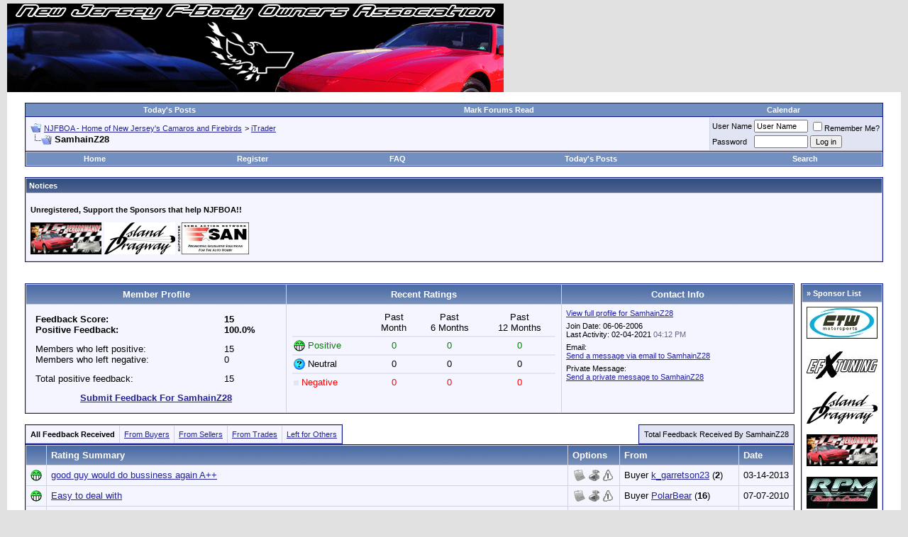

--- FILE ---
content_type: text/html; charset=ISO-8859-1
request_url: http://www.njfboa.org/forums/itrader.php?s=49a191030de92395b8e333c6c0b2488d&u=1847
body_size: 9424
content:
<!DOCTYPE html PUBLIC "-//W3C//DTD XHTML 1.0 Transitional//EN" "http://www.w3.org/TR/xhtml1/DTD/xhtml1-transitional.dtd">
<html dir="ltr" lang="en">
<head>
<meta http-equiv="Content-Type" content="text/html; charset=ISO-8859-1" />
<meta name="generator" content="vBulletin 3.8.11" />

<meta name="keywords" content="camaro,firebird,new jersey,nj,z28,iroc,trans am,formula,gta,chevy,chevrolet,pontiac,nj car club,1st gen,2nd gen,3rd gen,4th gen,5th gen,gen5,6th gen,gen6,lt1,lt-1,zl1,z28,crossfire,tpi,cross-ram,efi,holley,t56,ls1,ls6,ls7,ls9,njfboa,10 bolt,12 bolt,9 bolt" />
<meta name="description" content="This is a New Jersey based F-Body discussion forum powered by vBulletin. To find out about vBulletin, go to http://www.vbulletin.com/ ." />


<!-- CSS Stylesheet -->
<style type="text/css" id="vbulletin_css">
/**
* vBulletin 3.8.11 CSS
* Style: 'Default Style'; Style ID: 1
*/
body
{
	background: #E1E1E2;
	color: #000000;
	font: 10pt verdana, geneva, lucida, 'lucida grande', arial, helvetica, sans-serif;
	margin: 5px 10px 10px 10px;
	padding: 0px;
}
a:link, body_alink
{
	color: #22229C;
}
a:visited, body_avisited
{
	color: #22229C;
}
a:hover, a:active, body_ahover
{
	color: #FF4400;
}
.page
{
	background: #FFFFFF;
	color: #000000;
}
td, th, p, li
{
	font: 10pt verdana, geneva, lucida, 'lucida grande', arial, helvetica, sans-serif;
}
.tborder
{
	background: #D1D1E1;
	color: #000000;
	border: 1px solid #0B198C;
}
.tcat
{
	background: #869BBF url(images/gradients/gradient_tcat.gif) repeat-x top left;
	color: #FFFFFF;
	font: bold 10pt verdana, geneva, lucida, 'lucida grande', arial, helvetica, sans-serif;
}
.tcat a:link, .tcat_alink
{
	color: #ffffff;
	text-decoration: none;
}
.tcat a:visited, .tcat_avisited
{
	color: #ffffff;
	text-decoration: none;
}
.tcat a:hover, .tcat a:active, .tcat_ahover
{
	color: #FFFF66;
	text-decoration: underline;
}
.thead
{
	background: #5C7099 url(images/gradients/gradient_thead.gif) repeat-x top left;
	color: #FFFFFF;
	font: bold 11px tahoma, verdana, geneva, lucida, 'lucida grande', arial, helvetica, sans-serif;
}
.thead a:link, .thead_alink
{
	color: #FFFFFF;
}
.thead a:visited, .thead_avisited
{
	color: #FFFFFF;
}
.thead a:hover, .thead a:active, .thead_ahover
{
	color: #FFFF00;
}
.tfoot
{
	background: #3E5C92;
	color: #E0E0F6;
}
.tfoot a:link, .tfoot_alink
{
	color: #E0E0F6;
}
.tfoot a:visited, .tfoot_avisited
{
	color: #E0E0F6;
}
.tfoot a:hover, .tfoot a:active, .tfoot_ahover
{
	color: #FFFF66;
}
.alt1, .alt1Active
{
	background: #F5F5FF;
	color: #000000;
}
.alt2, .alt2Active
{
	background: #E1E4F2;
	color: #000000;
}
.inlinemod
{
	background: #FFFFCC;
	color: #000000;
}
.wysiwyg
{
	background: #F5F5FF;
	color: #000000;
	font: 10pt verdana, geneva, lucida, 'lucida grande', arial, helvetica, sans-serif;
	margin: 5px 10px 10px 10px;
	padding: 0px;
}
.wysiwyg a:link, .wysiwyg_alink
{
	color: #22229C;
}
.wysiwyg a:visited, .wysiwyg_avisited
{
	color: #22229C;
}
.wysiwyg a:hover, .wysiwyg a:active, .wysiwyg_ahover
{
	color: #FF4400;
}
textarea, .bginput
{
	font: 10pt verdana, geneva, lucida, 'lucida grande', arial, helvetica, sans-serif;
}
.bginput option, .bginput optgroup
{
	font-size: 10pt;
	font-family: verdana, geneva, lucida, 'lucida grande', arial, helvetica, sans-serif;
}
.button
{
	font: 11px verdana, geneva, lucida, 'lucida grande', arial, helvetica, sans-serif;
}
select
{
	font: 11px verdana, geneva, lucida, 'lucida grande', arial, helvetica, sans-serif;
}
option, optgroup
{
	font-size: 11px;
	font-family: verdana, geneva, lucida, 'lucida grande', arial, helvetica, sans-serif;
}
.smallfont
{
	font: 11px verdana, geneva, lucida, 'lucida grande', arial, helvetica, sans-serif;
}
.time
{
	color: #666686;
}
.navbar
{
	font: 11px verdana, geneva, lucida, 'lucida grande', arial, helvetica, sans-serif;
}
.highlight
{
	color: #FF0000;
	font-weight: bold;
}
.fjsel
{
	background: #3E5C92;
	color: #E0E0F6;
}
.fjdpth0
{
	background: #F7F7F7;
	color: #000000;
}
.panel
{
	background: #E4E7F5 url(images/gradients/gradient_panel.gif) repeat-x top left;
	color: #000000;
	padding: 10px;
	border: 2px outset;
}
.panelsurround
{
	background: #D1D4E0 url(images/gradients/gradient_panelsurround.gif) repeat-x top left;
	color: #000000;
}
legend
{
	color: #22229C;
	font: 11px tahoma, verdana, geneva, lucida, 'lucida grande', arial, helvetica, sans-serif;
}
.vbmenu_control
{
	background: #738FBF;
	color: #FFFFFF;
	font: bold 11px tahoma, verdana, geneva, lucida, 'lucida grande', arial, helvetica, sans-serif;
	padding: 3px 6px 3px 6px;
	white-space: nowrap;
}
.vbmenu_control a:link, .vbmenu_control_alink
{
	color: #FFFFFF;
	text-decoration: none;
}
.vbmenu_control a:visited, .vbmenu_control_avisited
{
	color: #FFFFFF;
	text-decoration: none;
}
.vbmenu_control a:hover, .vbmenu_control a:active, .vbmenu_control_ahover
{
	color: #FFFFFF;
	text-decoration: underline;
}
.vbmenu_popup
{
	background: #FFFFFF;
	color: #000000;
	border: 1px solid #0B198C;
}
.vbmenu_option
{
	background: #BBC7CE;
	color: #000000;
	font: 11px verdana, geneva, lucida, 'lucida grande', arial, helvetica, sans-serif;
	white-space: nowrap;
	cursor: pointer;
}
.vbmenu_option a:link, .vbmenu_option_alink
{
	color: #22229C;
	text-decoration: none;
}
.vbmenu_option a:visited, .vbmenu_option_avisited
{
	color: #22229C;
	text-decoration: none;
}
.vbmenu_option a:hover, .vbmenu_option a:active, .vbmenu_option_ahover
{
	color: #FFFFFF;
	text-decoration: none;
}
.vbmenu_hilite
{
	background: #8A949E;
	color: #FFFFFF;
	font: 11px verdana, geneva, lucida, 'lucida grande', arial, helvetica, sans-serif;
	white-space: nowrap;
	cursor: pointer;
}
.vbmenu_hilite a:link, .vbmenu_hilite_alink
{
	color: #FFFFFF;
	text-decoration: none;
}
.vbmenu_hilite a:visited, .vbmenu_hilite_avisited
{
	color: #FFFFFF;
	text-decoration: none;
}
.vbmenu_hilite a:hover, .vbmenu_hilite a:active, .vbmenu_hilite_ahover
{
	color: #FFFFFF;
	text-decoration: none;
}
/* ***** styling for 'big' usernames on postbit etc. ***** */
.bigusername { font-size: 14pt; }

/* ***** small padding on 'thead' elements ***** */
td.thead, th.thead, div.thead { padding: 4px; }

/* ***** basic styles for multi-page nav elements */
.pagenav a { text-decoration: none; }
.pagenav td { padding: 2px 4px 2px 4px; }

/* ***** de-emphasized text */
.shade, a.shade:link, a.shade:visited { color: #777777; text-decoration: none; }
a.shade:active, a.shade:hover { color: #FF4400; text-decoration: underline; }
.tcat .shade, .thead .shade, .tfoot .shade { color: #DDDDDD; }

/* ***** define margin and font-size for elements inside panels ***** */
.fieldset { margin-bottom: 6px; }
.fieldset, .fieldset td, .fieldset p, .fieldset li { font-size: 11px; }
.stickybg
{
	background-color: #ffd642;
	color: #000000;
}
</style>
<link rel="stylesheet" type="text/css" href="clientscript/vbulletin_important.css?v=3811" />


<!-- / CSS Stylesheet -->

<script type="text/javascript" src="clientscript/yui/yahoo-dom-event/yahoo-dom-event.js?v=389b3"></script>
<script type="text/javascript" src="clientscript/yui/connection/connection-min.js?v=389b3"></script>
<script type="text/javascript">
<!--
var SESSIONURL = "s=e22e5dba42c7a5bf6b99821bac687734&";
var SECURITYTOKEN = "guest";
var IMGDIR_MISC = "http://www.njfboa.org/forums/images/misc";
var vb_disable_ajax = parseInt("0", 10);
// -->
</script>
<script type="text/javascript" src="clientscript/vbulletin_global.js?v=389b3"></script>
<script type="text/javascript" src="clientscript/vbulletin_menu.js?v=389b3"></script>


<title>NJFBOA - Home of New Jersey's Camaros and Firebirds - iTrader - SamhainZ28</title>
</head>
<body>
<td><img src="http://www.njfboa.org/forums/Banner/rand_banner4.gif" border="0" alt="" /></td>

<!-- logo 

<a name="top"></a>
<table border="0" width="100%" cellpadding="0" cellspacing="0" align="center">
<tr>

	<td align="left"><a href="index.php?s=e22e5dba42c7a5bf6b99821bac687734"><img src="http://www.njfboa.org/forums/images/misc/vbulletin3_logo_white.gif" border="0" alt="NJFBOA - Home of New Jersey's Camaros and Firebirds" /></a></td>
	<td align="right" id="header_right_cell">
		&nbsp;
	</td>
</tr>
</table>

/logo -->


<!-- content table -->
<!-- open content container -->

<div align="center">
	<div class="page" style="width:100%; text-align:left">
		<div style="padding:0px 25px 0px 25px" align="left">





<br />

<!-- top nav buttons bar -->
<div align="center">
	<table class="tborder" cellpadding="6" cellspacing="0" border="0" width="100%" align="center" style="border-bottom-width:0px">
	<tr align="center">

          <!--  <td class="vbmenu_control"><a href="http://www.njfboa.org/forums/timeslips.php">Timeslips</a></td>  -->  

		<td class="vbmenu_control"><a href="search.php?s=e22e5dba42c7a5bf6b99821bac687734&amp;do=getdaily">Today's Posts</a></td>
		<td class="vbmenu_control"><a href="forumdisplay.php?s=e22e5dba42c7a5bf6b99821bac687734&amp;do=markread">Mark Forums Read</a></td>
                <td class="vbmenu_control"><a href="calendar.php?s=e22e5dba42c7a5bf6b99821bac687734">Calendar</a></td>
          <!--  <td class="vbmenu_control"><a href="http://www.njfboa.org/store.html" target="_blank"><FONT COLOR="#000000">NJFBOA Store</FONT></a></td>  -->
          <!--  <td class="vbmenu_control"><a href="http://www.njfboa.org/forums/vbgarage.php">vBGarage</a></td>  -->



		
	</tr>
	</table>
</div>
<!-- / top nav buttons bar -->


<!-- breadcrumb, login, pm info -->
<table class="tborder" cellpadding="6" cellspacing="1" border="0" width="100%" align="center">
<tr>
	<td class="alt1" width="100%">
		
			<table cellpadding="0" cellspacing="0" border="0">
			<tr valign="bottom">
				<td><a href="#" onclick="history.back(1); return false;"><img src="http://www.njfboa.org/forums/images/misc/navbits_start.gif" alt="Go Back" border="0" /></a></td>
				<td>&nbsp;</td>
				<td width="100%"><span class="navbar"><a href="index.php?s=e22e5dba42c7a5bf6b99821bac687734" accesskey="1">NJFBOA - Home of New Jersey's Camaros and Firebirds</a></span> 
	<span class="navbar">&gt; <a href="itrader.php?s=e22e5dba42c7a5bf6b99821bac687734&amp;u=1847">iTrader</a></span>

</td>
			</tr>
			<tr>
				<td class="navbar" style="font-size:10pt; padding-top:1px" colspan="3"><a href="/forums/itrader.php?s=49a191030de92395b8e333c6c0b2488d&amp;u=1847"><img class="inlineimg" src="http://www.njfboa.org/forums/images/misc/navbits_finallink_ltr.gif" alt="Reload this Page" border="0" /></a> <strong>
	SamhainZ28

</strong></td>
			</tr>
			</table>
		
	</td>

	<td class="alt2" nowrap="nowrap" style="padding:0px">
		<!-- login form -->
		<form action="login.php?do=login" method="post" onsubmit="md5hash(vb_login_password, vb_login_md5password, vb_login_md5password_utf, 0)">
		<script type="text/javascript" src="clientscript/vbulletin_md5.js?v=389b3"></script>
		<table cellpadding="0" cellspacing="3" border="0">
		<tr>
			<td class="smallfont" style="white-space: nowrap;"><label for="navbar_username">User Name</label></td>
			<td><input type="text" class="bginput" style="font-size: 11px" name="vb_login_username" id="navbar_username" size="10" accesskey="u" tabindex="101" value="User Name" onfocus="if (this.value == 'User Name') this.value = '';" /></td>
			<td class="smallfont" nowrap="nowrap"><label for="cb_cookieuser_navbar"><input type="checkbox" name="cookieuser" value="1" tabindex="103" id="cb_cookieuser_navbar" accesskey="c" />Remember Me?</label></td>
		</tr>
		<tr>
			<td class="smallfont"><label for="navbar_password">Password</label></td>
			<td><input type="password" class="bginput" style="font-size: 11px" name="vb_login_password" id="navbar_password" size="10" tabindex="102" /></td>
			<td><input type="submit" class="button" value="Log in" tabindex="104" title="Enter your username and password in the boxes provided to login, or click the 'register' button to create a profile for yourself." accesskey="s" /></td>
		</tr>
		</table>
		<input type="hidden" name="s" value="e22e5dba42c7a5bf6b99821bac687734" />
		<input type="hidden" name="securitytoken" value="guest" />
		<input type="hidden" name="do" value="login" />
		<input type="hidden" name="vb_login_md5password" />
		<input type="hidden" name="vb_login_md5password_utf" />
		</form>
		<!-- / login form -->
	</td>

</tr>
</table>
<!-- / breadcrumb, login, pm info -->

<!-- nav buttons bar -->
<div class="tborder" style="padding:1px; border-top-width:0px">
	<table cellpadding="0" cellspacing="0" border="0" width="100%" align="center">
	<tr align="center">
  
              
                <td class="vbmenu_control">
                
                <a href="http://www.njfboa.org?s=e22e5dba42c7a5bf6b99821bac687734"> Home  </a></td>


		
		
			<td class="vbmenu_control"><a href="register.php?s=e22e5dba42c7a5bf6b99821bac687734" rel="nofollow">Register</a></td>
		
		
		<td class="vbmenu_control"><a rel="help" href="faq.php?s=e22e5dba42c7a5bf6b99821bac687734" accesskey="5">FAQ</a></td>
		
			
			
		
		
			
				
				<td class="vbmenu_control"><a href="search.php?s=e22e5dba42c7a5bf6b99821bac687734&amp;do=getdaily" accesskey="2">Today's Posts</a></td>
				
				<td class="vbmenu_control"><a id="navbar_search" href="search.php?s=e22e5dba42c7a5bf6b99821bac687734" accesskey="4" rel="nofollow">Search</a> </td>
			
			
		
		
		
		</tr>
	</table>
</div>
<!-- / nav buttons bar -->

<br />


<form action="profile.php?do=dismissnotice" method="post" id="notices">
<input type="hidden" name="do" value="dismissnotice" />
<input type="hidden" name="securitytoken" value="guest" />
<input type="hidden" id="dismiss_notice_hidden" name="dismiss_noticeid" value="" />
<input type="hidden" name="url" value="/forums/itrader.php?u=1847" />
	<table class="tborder" cellpadding="6" cellspacing="1" border="0" width="100%" align="center">
	<tr>
		<td class="thead">Notices</td>
	</tr>
	<tr>
		<td class="alt1">
			<div class="navbar_notice" id="navbar_notice_5">
	<p class=MsoNormal><b><span style='font-size:8.0pt;line-height:80%;
font-family:"Verdana",sans-serif;color:black'>Unregistered, Support the Sponsors that help NJFBOA!!</span></b>
</div><div class="navbar_notice" id="navbar_notice_1">
	<a href="http://www.jsspeedandcustom.com/" target="_blank"><img src="http://www.njfboa.org/Sponsors/Josh-Thumb.jpg" /></a>
<a href="http://www.islanddragway.com/" target="_blank"><img src="http://www.njfboa.org/Sponsors/idthumbnail.gif" /></a>
<a href="http://www.semasan.com/" target="_blank"><img src="http://www.njfboa.org/Sponsors/SAN_Support.jpg" /></a></DIV>
</div>
		</td>
	</tr>
	</table>
	<br />
</form>





<!-- NAVBAR POPUP MENUS -->

	
	
	
	<!-- header quick search form -->
	<div class="vbmenu_popup" id="navbar_search_menu" style="display:none;margin-top:3px" align="left">
		<table cellpadding="4" cellspacing="1" border="0">
		<tr>
			<td class="thead">Search Forums</td>
		</tr>
		<tr>
			<td class="vbmenu_option" title="nohilite">
				<form action="search.php?do=process" method="post">

					<input type="hidden" name="do" value="process" />
					<input type="hidden" name="quicksearch" value="1" />
					<input type="hidden" name="childforums" value="1" />
					<input type="hidden" name="exactname" value="1" />
					<input type="hidden" name="s" value="e22e5dba42c7a5bf6b99821bac687734" />
					<input type="hidden" name="securitytoken" value="guest" />
					<div><input type="text" class="bginput" name="query" size="25" tabindex="1001" /><input type="submit" class="button" value="Go" tabindex="1004" /></div>
					<div style="margin-top:6px">
						<label for="rb_nb_sp0"><input type="radio" name="showposts" value="0" id="rb_nb_sp0" tabindex="1002" checked="checked" />Show Threads</label>
						&nbsp;
						<label for="rb_nb_sp1"><input type="radio" name="showposts" value="1" id="rb_nb_sp1" tabindex="1003" />Show Posts</label>
					</div>
				</form>
			</td>
		</tr>
		
		<tr>
			<td class="vbmenu_option"><a href="tags.php?s=e22e5dba42c7a5bf6b99821bac687734" rel="nofollow">Tag Search</a></td>
		</tr>
		
		<tr>
			<td class="vbmenu_option"><a href="search.php?s=e22e5dba42c7a5bf6b99821bac687734" accesskey="4" rel="nofollow">Advanced Search</a></td>
		</tr>
		
		</table>
	</div>
	<!-- / header quick search form -->
	


	
<!-- / NAVBAR POPUP MENUS -->

<!-- PAGENAV POPUP -->
	<div class="vbmenu_popup" id="pagenav_menu" style="display:none">
		<table cellpadding="4" cellspacing="1" border="0">
		<tr>
			<td class="thead" nowrap="nowrap">Go to Page...</td>
		</tr>
		<tr>
			<td class="vbmenu_option" title="nohilite">
			<form action="index.php" method="get" onsubmit="return this.gotopage()" id="pagenav_form">
				<input type="text" class="bginput" id="pagenav_itxt" style="font-size:11px" size="4" />
				<input type="button" class="button" id="pagenav_ibtn" value="Go" />
			</form>
			</td>
		</tr>
		</table>
	</div>
<!-- / PAGENAV POPUP -->






<center>

<script language='JavaScript' type='text/javascript' src='http://njfboa.org/phpAds/adx.js'></script>
<script language='JavaScript' type='text/javascript'>
<!--
   if (!document.phpAds_used) document.phpAds_used = ',';
   phpAds_random = new String (Math.random()); phpAds_random = phpAds_random.substring(2,11);
   
   document.write ("<" + "script language='JavaScript' type='text/javascript' src='");
   document.write ("http://njfboa.org/phpAds/adjs.php?n=" + phpAds_random);
   document.write ("&amp;what=zone:1");
   document.write ("&amp;exclude=" + document.phpAds_used);
   if (document.referrer)
      document.write ("&amp;referer=" + escape(document.referrer));
   document.write ("'><" + "/script>");
//-->
</script><noscript><a href='http://njfboa.org/phpAds/adclick.php?n=a10bb866' target='_blank'><img src='http://njfboa.org/phpAds/adview.php?what=zone:1&amp;n=a10bb866' border='0' alt=''></a></noscript>


<script language='JavaScript' type='text/javascript' src='http://njfboa.org/phpAds/adx.js'></script>
<script language='JavaScript' type='text/javascript'>
<!--
   if (!document.phpAds_used) document.phpAds_used = ',';
   phpAds_random = new String (Math.random()); phpAds_random = phpAds_random.substring(2,11);
   
   document.write ("<" + "script language='JavaScript' type='text/javascript' src='");
   document.write ("http://njfboa.org/phpAds/adjs.php?n=" + phpAds_random);
   document.write ("&amp;what=zone:1");
   document.write ("&amp;exclude=" + document.phpAds_used);
   if (document.referrer)
      document.write ("&amp;referer=" + escape(document.referrer));
   document.write ("'><" + "/script>");
//-->
</script><noscript><a href='http://njfboa.org/phpAds/adclick.php?n=a10bb866' target='_blank'><img src='http://njfboa.org/phpAds/adview.php?what=zone:1&amp;n=a10bb866' border='0' alt=''></a></noscript>

</center>

<br>



<!-- Right Column Code  -->
<table border="0" width="100%" cellpadding="0" cellspacing="0" align="center">
<tr>
<td valign="top">
<table width="100%" cellpadding="0" cellspacing="0" border="0">
<tr>
<td valign="top">
<!-- End Right Column Code -->

<table class="tborder" cellpadding="6" cellspacing="1" border="0" width="100%" align="center">
	<tr>
		<td class="tcat" align="center">Member Profile</td>
		<td class="tcat" align="center">Recent Ratings</td>
		<td class="tcat" align="center">Contact Info</td>
	</tr>
	<tr>
		<td class="alt1" valign="top">
			<div align="left">
			<table border="0" cellpadding="5" width="100%">
				<tr>
					<td><b>Feedback Score:</b><br /><b>Positive Feedback:</b></td>
					<td><b>15<br />100.0%</b></td>
				</tr>
				<tr>
					<td>Members who left positive:<br />Members who left negative:</td>
					<td>15<br />0</td>
				</tr>
				<tr>
					<td>Total positive feedback:</td>
					<td>15</td>
				</tr>
				
				<tr>
					<td colspan="2" align="center"><a href="itrader_feedback.php?s=e22e5dba42c7a5bf6b99821bac687734&amp;u=1847"><b>Submit Feedback For SamhainZ28</b></a></td>
				</tr>
				
			</table>
			</div>
		</td>
		<td class="alt1" align="center" valign="top">
			<div align="left">
			<table border="0" cellpadding="2" width="100%">
				<tr>
					<td>&nbsp;</td>
					<td align="center">Past<br />Month</td>
					<td align="center">Past<br />6 Months</td>
					<td align="center">Past<br />12 Months</td>
				</tr>
				<tr>
					<td colspan="4" class="alt2" style="padding:1px"></td>
				</tr>
				<tr style="color:#008000">
					<td align="left"><img src="images/icons/icon10.gif" align="absmiddle" alt="Positive" /> Positive</td>
					<td align="center">0</td>
					<td align="center">0</td>
					<td align="center">0</td>
				</tr>
				<tr>
					<td colspan="4" class="alt2" style="padding:1px"></td>
				</tr>
				<tr>
					<td align="left"><img src="images/icons/icon5.gif" align="absmiddle" alt="Neutral" /> Neutral</td>
					<td align="center">0</td>
					<td align="center">0</td>
					<td align="center">0</td>
				</tr>
				<tr>
					<td colspan="4" class="alt2" style="padding:1px"></td>
				</tr>
					<tr  style="color:#FF0000">
					<td align="left"><img src="images/icons/icon8.gif" align="absmiddle" alt="Negative" /> Negative</td>
					<td align="center">0</td>
					<td align="center">0</td>
					<td align="center">0</td>
				</tr>
			</table>
			</div>
		</td>
		<td class="alt1" align="center" valign="top">
			<div align="left">
				<div class="fieldset">
					<a href="member.php?s=e22e5dba42c7a5bf6b99821bac687734&amp;u=1847">View full profile for SamhainZ28</a>
				</div>
				<div class="fieldset">
					Join Date: 06-06-2006<br />
					Last Activity: 02-04-2021 <span class="time">04:12 PM</span>&nbsp;
				</div>
				
					<div class="fieldset">
						Email:<br /><a href="sendmessage.php?s=e22e5dba42c7a5bf6b99821bac687734&amp;do=mailmember&amp;u=1847">Send a message via email to SamhainZ28</a>
					</div>
				
				
					<div class="fieldset">
						Private Message:<br />
						<a href="private.php?s=e22e5dba42c7a5bf6b99821bac687734&amp;do=newpm&amp;u=1847">Send a private message to SamhainZ28</a>
					</div>
				
			</div>
		</td>
	</tr>
</table>

<br />

<table cellpadding="0" cellspacing="0" border="0" width="100%">
<tr>
	<td>
		<table class="tborder" cellpadding="6" cellspacing="1" border="0">
		<tr>
			<td class="alt1"><span class="smallfont"><b>All Feedback Received</b></span></td>
			<td class="alt1"><span class="smallfont"><a href="itrader.php?s=e22e5dba42c7a5bf6b99821bac687734&amp;u=1847&amp;iv=1">From Buyers</a></span></td>
			<td class="alt1"><span class="smallfont"><a href="itrader.php?s=e22e5dba42c7a5bf6b99821bac687734&amp;u=1847&amp;iv=2">From Sellers</a></span></td>
			<td class="alt1"><span class="smallfont"><a href="itrader.php?s=e22e5dba42c7a5bf6b99821bac687734&amp;u=1847&amp;iv=3">From Trades</a></span></td>
			<td class="alt1"><span class="smallfont"><a href="itrader.php?s=e22e5dba42c7a5bf6b99821bac687734&amp;u=1847&amp;iv=4">Left for Others</a></span></td>
		</tr>
		</table>
	</td>
	<td align="right">
		<table class="tborder" cellpadding="6" cellspacing="1" border="0">
		<tr>
			<td class="alt2">
				<span class="smallfont"> Total Feedback 
				
					Received By
				 
				SamhainZ28 
				
					
						
					
				
				</span>
			</td>
		</tr>
		</table>
	</td>
</tr>
</table>


	<table class="tborder" cellpadding="6" cellspacing="1" border="0" width="100%" align="center">
		<tr>
			<td class="tcat"> </td>
			<td class="tcat" width="100%">Rating Summary</td>
			<td class="tcat">Options</td>
			<td class="tcat">From</td>
			<td class="tcat">Date</td>
		</tr>
		<tr>
	<td class="alt1" align="center">
		
			<img src="images/icons/icon10.gif" alt="Positive" />
		
	</td>
	<td class="alt1" width="100%">
		
			
				<a href="http://www.njfboa.org/forums/showthread.php?p=874358#post874358">good guy would do bussiness again A++</a>
			
		
	</td>
	<td class="alt1" nowrap="nowrap" align="center">
		<table border="0" cellpadding="0" cellspacing="0">
		<tr>
			<td>
				
					
						<img src="images/itrader/submit_off.gif" width="20" height="16" alt="Rating Already Submitted" />
					
				
			</td>
			<td>
				
					<img src="images/itrader/edit_off.gif" width="20" height="16" alt="" />
				
			</td>
			<td>
				
					<img src="images/itrader/report_off.gif" width="20" height="16" border="0" alt="Report Bad Rating" />
				
			</td>
		</tr>
		</table>
	</td>
	<td class="alt1" nowrap="nowrap">
		
			
				
					Buyer
				
			
		 
		<a href="itrader.php?s=e22e5dba42c7a5bf6b99821bac687734&amp;u=4661">k_garretson23</a> (<strong>2</strong>)
	</td>
	<td class="alt1" nowrap="nowrap">03-14-2013</td>
</tr><tr>
	<td class="alt1" align="center">
		
			<img src="images/icons/icon10.gif" alt="Positive" />
		
	</td>
	<td class="alt1" width="100%">
		
			
				<a href="http://www.njfboa.org/forums/showthread.php?t=52037">Easy to deal with</a>
			
		
	</td>
	<td class="alt1" nowrap="nowrap" align="center">
		<table border="0" cellpadding="0" cellspacing="0">
		<tr>
			<td>
				
					
						<img src="images/itrader/submit_off.gif" width="20" height="16" alt="Rating Already Submitted" />
					
				
			</td>
			<td>
				
					<img src="images/itrader/edit_off.gif" width="20" height="16" alt="" />
				
			</td>
			<td>
				
					<img src="images/itrader/report_off.gif" width="20" height="16" border="0" alt="Report Bad Rating" />
				
			</td>
		</tr>
		</table>
	</td>
	<td class="alt1" nowrap="nowrap">
		
			
				
					Buyer
				
			
		 
		<a href="itrader.php?s=e22e5dba42c7a5bf6b99821bac687734&amp;u=1832">PolarBear</a> (<strong>16</strong>)
	</td>
	<td class="alt1" nowrap="nowrap">07-07-2010</td>
</tr><tr>
	<td class="alt1" align="center">
		
			<img src="images/icons/icon10.gif" alt="Positive" />
		
	</td>
	<td class="alt1" width="100%">
		
			
				<a href="http://www.njfboa.org/forums/showthread.php?t=50835">great seller would definately buy from again A++++</a>
			
		
	</td>
	<td class="alt1" nowrap="nowrap" align="center">
		<table border="0" cellpadding="0" cellspacing="0">
		<tr>
			<td>
				
					
						<img src="images/itrader/submit_off.gif" width="20" height="16" alt="Rating Already Submitted" />
					
				
			</td>
			<td>
				
					<img src="images/itrader/edit_off.gif" width="20" height="16" alt="" />
				
			</td>
			<td>
				
					<img src="images/itrader/report_off.gif" width="20" height="16" border="0" alt="Report Bad Rating" />
				
			</td>
		</tr>
		</table>
	</td>
	<td class="alt1" nowrap="nowrap">
		
			
				
					Buyer
				
			
		 
		<a href="itrader.php?s=e22e5dba42c7a5bf6b99821bac687734&amp;u=1663">1986IROCZ28</a> (<strong>4</strong>)
	</td>
	<td class="alt1" nowrap="nowrap">04-22-2010</td>
</tr><tr>
	<td class="alt1" align="center">
		
			<img src="images/icons/icon10.gif" alt="Positive" />
		
	</td>
	<td class="alt1" width="100%">
		
			
				<a href="http://www.njfboa.org/forums/showthread.php?t=47270">Good transaction. Highly recommended. +++.</a>
			
		
	</td>
	<td class="alt1" nowrap="nowrap" align="center">
		<table border="0" cellpadding="0" cellspacing="0">
		<tr>
			<td>
				
					
						<img src="images/itrader/submit_off.gif" width="20" height="16" alt="Rating Already Submitted" />
					
				
			</td>
			<td>
				
					<img src="images/itrader/edit_off.gif" width="20" height="16" alt="" />
				
			</td>
			<td>
				
					<img src="images/itrader/report_off.gif" width="20" height="16" border="0" alt="Report Bad Rating" />
				
			</td>
		</tr>
		</table>
	</td>
	<td class="alt1" nowrap="nowrap">
		
			
				Seller
			
		 
		<a href="itrader.php?s=e22e5dba42c7a5bf6b99821bac687734&amp;u=3296">nmelone21</a> (<strong>5</strong>)
	</td>
	<td class="alt1" nowrap="nowrap">10-07-2009</td>
</tr><tr>
	<td class="alt1" align="center">
		
			<img src="images/icons/icon10.gif" alt="Positive" />
		
	</td>
	<td class="alt1" width="100%">
		
			
				<a href="http://www.njfboa.org/forums/showthread.php?t=46349">Great guy, straight up no games</a>
			
		
	</td>
	<td class="alt1" nowrap="nowrap" align="center">
		<table border="0" cellpadding="0" cellspacing="0">
		<tr>
			<td>
				
					
						<img src="images/itrader/submit_off.gif" width="20" height="16" alt="Rating Already Submitted" />
					
				
			</td>
			<td>
				
					<img src="images/itrader/edit_off.gif" width="20" height="16" alt="" />
				
			</td>
			<td>
				
					<img src="images/itrader/report_off.gif" width="20" height="16" border="0" alt="Report Bad Rating" />
				
			</td>
		</tr>
		</table>
	</td>
	<td class="alt1" nowrap="nowrap">
		
			
				Seller
			
		 
		<a href="itrader.php?s=e22e5dba42c7a5bf6b99821bac687734&amp;u=1132">camaro2you</a> (<strong>11</strong>)
	</td>
	<td class="alt1" nowrap="nowrap">09-02-2009</td>
</tr><tr>
	<td class="alt1" align="center">
		
			<img src="images/icons/icon10.gif" alt="Positive" />
		
	</td>
	<td class="alt1" width="100%">
		
			
				<a href="http://www.njfboa.org/forums/showthread.php?t=45776">Excellent buyer, no BS</a>
			
		
	</td>
	<td class="alt1" nowrap="nowrap" align="center">
		<table border="0" cellpadding="0" cellspacing="0">
		<tr>
			<td>
				
					
						<img src="images/itrader/submit_off.gif" width="20" height="16" alt="Rating Already Submitted" />
					
				
			</td>
			<td>
				
					<img src="images/itrader/edit_off.gif" width="20" height="16" alt="" />
				
			</td>
			<td>
				
					<img src="images/itrader/report_off.gif" width="20" height="16" border="0" alt="Report Bad Rating" />
				
			</td>
		</tr>
		</table>
	</td>
	<td class="alt1" nowrap="nowrap">
		
			
				Seller
			
		 
		<a href="itrader.php?s=e22e5dba42c7a5bf6b99821bac687734&amp;u=1243">badzracing</a> (<strong>2</strong>)
	</td>
	<td class="alt1" nowrap="nowrap">07-31-2009</td>
</tr><tr>
	<td class="alt1" align="center">
		
			<img src="images/icons/icon10.gif" alt="Positive" />
		
	</td>
	<td class="alt1" width="100%">
		
			
				<a href="http://www.njfboa.org/forums/showthread.php?t=45039">great seller, no problems</a>
			
		
	</td>
	<td class="alt1" nowrap="nowrap" align="center">
		<table border="0" cellpadding="0" cellspacing="0">
		<tr>
			<td>
				
					
						<img src="images/itrader/submit_off.gif" width="20" height="16" alt="Rating Already Submitted" />
					
				
			</td>
			<td>
				
					<img src="images/itrader/edit_off.gif" width="20" height="16" alt="" />
				
			</td>
			<td>
				
					<img src="images/itrader/report_off.gif" width="20" height="16" border="0" alt="Report Bad Rating" />
				
			</td>
		</tr>
		</table>
	</td>
	<td class="alt1" nowrap="nowrap">
		
			
				
					Buyer
				
			
		 
		<a href="itrader.php?s=e22e5dba42c7a5bf6b99821bac687734&amp;u=2221">EchoMirage</a> (<strong>10</strong>)
	</td>
	<td class="alt1" nowrap="nowrap">06-27-2009</td>
</tr><tr>
	<td class="alt1" align="center">
		
			<img src="images/icons/icon10.gif" alt="Positive" />
		
	</td>
	<td class="alt1" width="100%">
		
			
				<a href="http://www.njfboa.org/forums/showthread.php?t=42369">Great seller...even delivered!</a>
			
		
	</td>
	<td class="alt1" nowrap="nowrap" align="center">
		<table border="0" cellpadding="0" cellspacing="0">
		<tr>
			<td>
				
					
						<img src="images/itrader/submit_off.gif" width="20" height="16" alt="Rating Already Submitted" />
					
				
			</td>
			<td>
				
					<img src="images/itrader/edit_off.gif" width="20" height="16" alt="" />
				
			</td>
			<td>
				
					<img src="images/itrader/report_off.gif" width="20" height="16" border="0" alt="Report Bad Rating" />
				
			</td>
		</tr>
		</table>
	</td>
	<td class="alt1" nowrap="nowrap">
		
			
				
					Buyer
				
			
		 
		<a href="itrader.php?s=e22e5dba42c7a5bf6b99821bac687734&amp;u=3260">NJ Torque</a> (<strong>29</strong>)
	</td>
	<td class="alt1" nowrap="nowrap">04-12-2009</td>
</tr><tr>
	<td class="alt1" align="center">
		
			<img src="images/icons/icon10.gif" alt="Positive" />
		
	</td>
	<td class="alt1" width="100%">
		
			
				<a href="http://www.njfboa.org/forums/showthread.php?t=40019">Great guy and seller</a>
			
		
	</td>
	<td class="alt1" nowrap="nowrap" align="center">
		<table border="0" cellpadding="0" cellspacing="0">
		<tr>
			<td>
				
					
						<img src="images/itrader/submit_off.gif" width="20" height="16" alt="Rating Already Submitted" />
					
				
			</td>
			<td>
				
					<img src="images/itrader/edit_off.gif" width="20" height="16" alt="" />
				
			</td>
			<td>
				
					<img src="images/itrader/report_off.gif" width="20" height="16" border="0" alt="Report Bad Rating" />
				
			</td>
		</tr>
		</table>
	</td>
	<td class="alt1" nowrap="nowrap">
		
			
				
					Buyer
				
			
		 
		<a href="itrader.php?s=e22e5dba42c7a5bf6b99821bac687734&amp;u=3371">xrelapse13</a> (<strong>3</strong>)
	</td>
	<td class="alt1" nowrap="nowrap">01-14-2009</td>
</tr><tr>
	<td class="alt1" align="center">
		
			<img src="images/icons/icon10.gif" alt="Positive" />
		
	</td>
	<td class="alt1" width="100%">
		
			
				<a href="http://www.njfboa.org/forums/showthread.php?t=33522">Great face to face transaction!</a>
			
		
	</td>
	<td class="alt1" nowrap="nowrap" align="center">
		<table border="0" cellpadding="0" cellspacing="0">
		<tr>
			<td>
				
					
						<img src="images/itrader/submit_off.gif" width="20" height="16" alt="Rating Already Submitted" />
					
				
			</td>
			<td>
				
					<img src="images/itrader/edit_off.gif" width="20" height="16" alt="" />
				
			</td>
			<td>
				
					<img src="images/itrader/report_off.gif" width="20" height="16" border="0" alt="Report Bad Rating" />
				
			</td>
		</tr>
		</table>
	</td>
	<td class="alt1" nowrap="nowrap">
		
			
				Seller
			
		 
		<a href="itrader.php?s=e22e5dba42c7a5bf6b99821bac687734&amp;u=2777">ImpalaSSpeed96</a> (<strong>2</strong>)
	</td>
	<td class="alt1" nowrap="nowrap">04-20-2008</td>
</tr><tr>
	<td class="alt1" align="center">
		
			<img src="images/icons/icon10.gif" alt="Positive" />
		
	</td>
	<td class="alt1" width="100%">
		
			
				<a href="http://www.njfboa.org/forums/showthread.php?t=32599">great buyer, easy communication and drove 40min to pick up</a>
			
		
	</td>
	<td class="alt1" nowrap="nowrap" align="center">
		<table border="0" cellpadding="0" cellspacing="0">
		<tr>
			<td>
				
					
						<img src="images/itrader/submit_off.gif" width="20" height="16" alt="Rating Already Submitted" />
					
				
			</td>
			<td>
				
					<img src="images/itrader/edit_off.gif" width="20" height="16" alt="" />
				
			</td>
			<td>
				
					<img src="images/itrader/report_off.gif" width="20" height="16" border="0" alt="Report Bad Rating" />
				
			</td>
		</tr>
		</table>
	</td>
	<td class="alt1" nowrap="nowrap">
		
			
				Seller
			
		 
		<a href="itrader.php?s=e22e5dba42c7a5bf6b99821bac687734&amp;u=1007">Mike</a> (<strong>17</strong>)
	</td>
	<td class="alt1" nowrap="nowrap">03-15-2008</td>
</tr><tr>
	<td class="alt1" align="center">
		
			<img src="images/icons/icon10.gif" alt="Positive" />
		
	</td>
	<td class="alt1" width="100%">
		
			
				<a href="http://www.njfboa.org/forums/showthread.php?t=32482">great buyer will do business with again!!</a>
			
		
	</td>
	<td class="alt1" nowrap="nowrap" align="center">
		<table border="0" cellpadding="0" cellspacing="0">
		<tr>
			<td>
				
					
						<img src="images/itrader/submit_off.gif" width="20" height="16" alt="Rating Already Submitted" />
					
				
			</td>
			<td>
				
					<img src="images/itrader/edit_off.gif" width="20" height="16" alt="" />
				
			</td>
			<td>
				
					<img src="images/itrader/report_off.gif" width="20" height="16" border="0" alt="Report Bad Rating" />
				
			</td>
		</tr>
		</table>
	</td>
	<td class="alt1" nowrap="nowrap">
		
			
				Seller
			
		 
		<a href="itrader.php?s=e22e5dba42c7a5bf6b99821bac687734&amp;u=2363">procamaroz28</a> (<strong>7</strong>)
	</td>
	<td class="alt1" nowrap="nowrap">03-03-2008</td>
</tr><tr>
	<td class="alt1" align="center">
		
			<img src="images/icons/icon10.gif" alt="Positive" />
		
	</td>
	<td class="alt1" width="100%">
		
			
				<a href="http://www.njfboa.org/forums//showthread.php?t=29607">Great seller</a>
			
		
	</td>
	<td class="alt1" nowrap="nowrap" align="center">
		<table border="0" cellpadding="0" cellspacing="0">
		<tr>
			<td>
				
					
						<img src="images/itrader/submit_off.gif" width="20" height="16" alt="Rating Already Submitted" />
					
				
			</td>
			<td>
				
					<img src="images/itrader/edit_off.gif" width="20" height="16" alt="" />
				
			</td>
			<td>
				
					<img src="images/itrader/report_off.gif" width="20" height="16" border="0" alt="Report Bad Rating" />
				
			</td>
		</tr>
		</table>
	</td>
	<td class="alt1" nowrap="nowrap">
		
			
				
					Buyer
				
			
		 
		<a href="itrader.php?s=e22e5dba42c7a5bf6b99821bac687734&amp;u=1277">97slpss</a> (<strong>0</strong>)
	</td>
	<td class="alt1" nowrap="nowrap">10-30-2007</td>
</tr><tr>
	<td class="alt1" align="center">
		
			<img src="images/icons/icon10.gif" alt="Positive" />
		
	</td>
	<td class="alt1" width="100%">
		
			
				<a href="http://www.njfboa.org/forums/showthread.php?t=23920">Great</a>
			
		
	</td>
	<td class="alt1" nowrap="nowrap" align="center">
		<table border="0" cellpadding="0" cellspacing="0">
		<tr>
			<td>
				
					
						<img src="images/itrader/submit_off.gif" width="20" height="16" alt="Rating Already Submitted" />
					
				
			</td>
			<td>
				
					<img src="images/itrader/edit_off.gif" width="20" height="16" alt="" />
				
			</td>
			<td>
				
					<img src="images/itrader/report_off.gif" width="20" height="16" border="0" alt="Report Bad Rating" />
				
			</td>
		</tr>
		</table>
	</td>
	<td class="alt1" nowrap="nowrap">
		
			
				
					Trade
				
			
		 
		<a href="itrader.php?s=e22e5dba42c7a5bf6b99821bac687734&amp;u=1769">ZeroCool8891</a> (<strong>17</strong>)
	</td>
	<td class="alt1" nowrap="nowrap">03-20-2007</td>
</tr><tr>
	<td class="alt1" align="center">
		
			<img src="images/icons/icon10.gif" alt="Positive" />
		
	</td>
	<td class="alt1" width="100%">
		
			
				<a href="http://www.njfboa.org/forums//showthread.php?t=20972">Good buyer</a>
			
		
	</td>
	<td class="alt1" nowrap="nowrap" align="center">
		<table border="0" cellpadding="0" cellspacing="0">
		<tr>
			<td>
				
					
						<img src="images/itrader/submit_off.gif" width="20" height="16" alt="Rating Already Submitted" />
					
				
			</td>
			<td>
				
					<img src="images/itrader/edit_off.gif" width="20" height="16" alt="" />
				
			</td>
			<td>
				
					<img src="images/itrader/report_off.gif" width="20" height="16" border="0" alt="Report Bad Rating" />
				
			</td>
		</tr>
		</table>
	</td>
	<td class="alt1" nowrap="nowrap">
		
			
				Seller
			
		 
		<a href="itrader.php?s=e22e5dba42c7a5bf6b99821bac687734&amp;u=1952">Fast92RS</a> (<strong>13</strong>)
	</td>
	<td class="alt1" nowrap="nowrap">11-03-2006</td>
</tr>
	</table>
	


<br />
<div align="right" class="smallfont"><a href="http://www.traderratings.com/" target="_blank">iTrader 2</a></div>
    

<!-- Right Column Code -->
</td>
<td width="125" valign="top" align="left"><table align="right" border="0" cellpadding="6" cellspacing="1" class="tborder" width="90%">
<tr>
<td class="tcat"><span class="smallfont"><b>&raquo; Sponsor List</b></span></td>
</tr>
<tr>
<td color="#FFFFFF" width="100%" bgcolor="#FFFFFF">

<!-- Begin custom code -->


<a href="http://njfboa.org/phpAds/adclick.php?bannerid=30&zoneid=1&source=&dest=http%3A%2F%2Fwww.ctw-motorsports.com" target="_blank"><img src="http://www.njfboa.org/Ad_Thumbnails/CTW_Motorsports_Thumb.jpg"></a>
<br><br>
<a href="http://njfboa.org/phpAds/adclick.php?bannerid=31&zoneid=1&source=&dest=http%3A%2F%2Fwww.efxtuning.com%2F" target="_blank"><img src="http://www.njfboa.org/Ad_Thumbnails/EFX_100x40.jpeg"></a>
<br><br>
<a href="http://njfboa.org/phpAds/adclick.php?bannerid=4&zoneid=1&source=&dest=http%3A%2F%2Fwww.islanddragway.com%2F" target="_blank"><img src="http://www.njfboa.org/Ad_Thumbnails/idthumbnail.gif"></a>
<br><br>
<a href="http://www.njfboa.org/phpAds/adclick.php?bannerid=15&zoneid=1&source=&dest=http%3A%2F%2Fwww.jsspeedandcustom.com%2F" target="_blank"><img src="http://www.njfboa.org/Ad_Thumbnails/Josh-Thumb.jpg"></a>
<br><br>
<a href="http://njfboa.org/phpAds/adclick.php?bannerid=18&zoneid=1&source=&dest=http%3A%2F%2Fwww.rpmrestoandcustom.com" target="_blank"><img src="http://www.njfboa.org/Ad_Thumbnails/paulthumb.jpg"></a>
<br><br>
<a href="http://www.semasan.com" target="_blank"><img src="http://www.njfboa.org/Ad_Thumbnails/SAN_Support.jpg"></a>
<br><br>
<a href="http://www.njfboa.org/forums/sendmessage.php" target="_blank"><img src="http://www.njfboa.org/Ad_Thumbnails/NJFBOA_Ad_Thumb.jpg"></a>




<!--  CURRENTLY UNUSED THUMBNAILS

<a href="http://www.njfboa.org/phpAds/adclick.php?bannerid=14&zoneid=1&source=&dest=http%3A%2F%2Fwww.alexqphoto.smugmug.com%2F" target="_blank"><img src="http://www.njfboa.org/Ad_Thumbnails/Alex-T.jpg"></a>
<br><br>

<a 
href="http://njfboa.org/phpAds/adclick.php?bannerid=24&zoneid=1&source=&dest=http%3A%2F%2Fwww.carjackd.com" target="_blank"><img src="http://www.njfboa.org/Ad_Thumbnails/CarJackD-T.jpg"></a>
<br><br>

<a href="http://www.fbodylinks.com" target="_blank"><img src="http://www.njfboa.org/Ad_Thumbnails/FBLinks-T.jpg"></a>
<br><br>

<a href="http://www.njfboa.org/phpAds/adclick.php?bannerid=10&zoneid=1&source=&dest=http%3A%2F%2Fwww.njfboa.org%2Fforums%2Fprivate.php%3Fdo%3Dnewpm%26u%3D956" target="_blank"><img src="http://www.njfboa.org/Ad_Thumbnails/PEH.jpg"></a>
<br><br>

<a href="http://www.njfboa.org/phpAds/adclick.php?bannerid=21&zoneid=1&source=&dest=http%3A%2F%2Fwww.teammisfitracing.com%2FTMRPerformance.html" target="_blank"><img src="http://www.njfboa.org/Ad_Thumbnails/TMR.jpg"></a>
<br><br>

<a href="http://www.njfboa.org/phpAds/adclick.php?bannerid=6&zoneid=1&source=&dest=http%3A%2F%2Fwww.ttperformance.net" target="_blank"><img src="http://www.njfboa.org/Ad_Thumbnails/TTP.gif"></a>
<br><br>

<a href="http://njfboa.org/phpAds/adclick.php?bannerid=25&zoneid=1&source=&dest=http%3A%2F%2Fwww.intensewhiplash.com" target="_blank"><img src="http://www.njfboa.org/Ad_Thumbnails/Whiplash-T.jpg"></a>
<br><br>

<a href="http://www.njfboa.org/phpAds/adclick.php?bannerid=19&zoneid=1&source=&dest=http%3A%2F%2Fwww.sickspeedperformance.com" target="_blank"><img src="http://www.njfboa.org/Ad_Thumbnails/SSP-T.jpg"></a>
<br><br>

<a href="http://www.njfboa.org/phpAds/adclick.php?bannerid=23&zoneid=1&source=&dest=http%3A%2F%2Fwww.hanlonmotorsports.com%2F" target="_blank"><img src="http://www.njfboa.org/Ad_Thumbnails/Hanlon-T.jpg"></a>
<br><br>

<a href="http://njfboa.org/phpAds/adclick.php?bannerid=28&zoneid=1&source=&dest=http%3A%2F%2Fwww.summitrodandcustom.com" target="_blank"><img src="http://www.njfboa.org/Ad_Thumbnails/SRC-T.jpg"></a>
<br><br>

<a href="http://www.njfboa.org/phpAds/adclick.php?bannerid=12&zoneid=1&source=&dest=http%3A%2F%2Fwww.hptuners.com%2F" target="_blank"><img src="http://www.njfboa.org/Ad_Thumbnails/hptuners.gif"></a>
<br><br>

<a href="http://njfboa.org/phpAds/adclick.php?bannerid=17&zoneid=1&source=&dest=http%3A%2F%2Fwww.jerseydevildetails.com" target="_blank"><img src="http://www.njfboa.org/Ad_Thumbnails/JDD-T.jpg"></a>
<br><br>

<a href="http://www.njfboa.org/phpAds/adclick.php?bannerid=16&zoneid=1&source=&dest=http%3A%2F%2Fwww.easterngrafix.com%2F" target="_blank"><img src="http://www.njfboa.org/Ad_Thumbnails/EG-T.gif"></a>
<br><br>

<a href="http://njfboa.org/phpAds/adclick.php?bannerid=27&zoneid=1&source=&dest=http%3A%2F%2Fwww.rockauto.com" target="_blank"><img src="http://www.njfboa.org/Ad_Thumbnails/RockAuto-T.jpg"></a>
<br><br>
-->



<!-- End custom code -->

</td>
</tr>
</table>
<br /></td>
</tr>
</table>
</td></tr>
</table>
<!-- End Right Column Code -->





<br />
<div class="smallfont" align="center">All times are GMT -5. The time now is <span class="time">07:49 AM</span>.</div>
<br />


		</div>
	</div>
</div>

<!-- / close content container -->
<!-- /content area table -->

<form action="index.php" method="get" style="clear:left">

<table cellpadding="6" cellspacing="0" border="0" width="100%" class="page" align="center">
<tr>
	
	
	<td class="tfoot" align="right" width="100%">
		<div class="smallfont">
			<strong>
				<a href="sendmessage.php?s=e22e5dba42c7a5bf6b99821bac687734" rel="nofollow" accesskey="9">Contact Us</a> -
				<a href="http://www.njfboa.org">New Jersey F-Body Owners Association  - Home of New Jersey's Camaros and Firebirds</a> -
				
				
				<a href="archive/index.php">Archive</a> -
				
				
				
				<a href="#top" onclick="self.scrollTo(0, 0); return false;">Top</a>
			</strong>
		</div>
	</td>
</tr>
</table>

<br />

<div align="center">
	<div class="smallfont" align="center">
	<!-- Do not remove this copyright notice -->
	Powered by vBulletin&reg; Version 3.8.11<br />Copyright &copy;2000 - 2026, vBulletin Solutions Inc.
	<!-- Do not remove this copyright notice -->
	</div>

	<div class="smallfont" align="center">
	<!-- Do not remove cronimage or your scheduled tasks will cease to function -->
	
	<!-- Do not remove cronimage or your scheduled tasks will cease to function -->

	
	</div>
</div>

</form>




<script type="text/javascript">
<!--
	// Main vBulletin Javascript Initialization
	vBulletin_init();
//-->
</script>
</body>
</html>